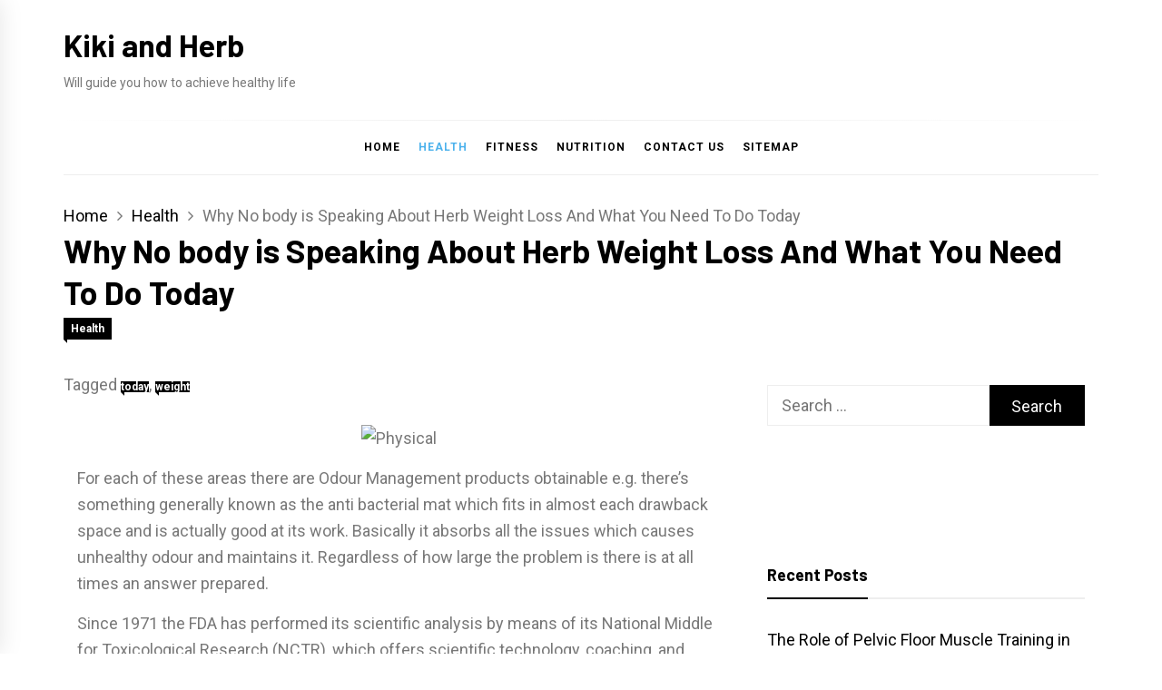

--- FILE ---
content_type: text/html; charset=UTF-8
request_url: http://kikiandherb.com/why-no-body-is-speaking-about-herb-weight-loss-and-what-you-need-to-do-today
body_size: 13662
content:
<!DOCTYPE html>
<html lang="en-US">
<head>
    <meta charset="UTF-8">
    <meta name="viewport" content="width=device-width, initial-scale=1.0, maximum-scale=1.0, user-scalable=no" />
    <link rel="profile" href="https://gmpg.org/xfn/11">
    <title>Why No body is Speaking About Herb Weight Loss And What You Need To Do Today &#8211; Kiki and Herb</title>
<meta name='robots' content='max-image-preview:large' />
<link rel='dns-prefetch' href='//fonts.googleapis.com' />
<link rel="alternate" type="application/rss+xml" title="Kiki and Herb &raquo; Feed" href="http://kikiandherb.com/feed" />
<link rel="alternate" type="application/rss+xml" title="Kiki and Herb &raquo; Comments Feed" href="http://kikiandherb.com/comments/feed" />
<link rel="alternate" type="application/rss+xml" title="Kiki and Herb &raquo; Why No body is Speaking About Herb Weight Loss And What You Need To Do Today Comments Feed" href="http://kikiandherb.com/why-no-body-is-speaking-about-herb-weight-loss-and-what-you-need-to-do-today/feed" />
<link rel="alternate" title="oEmbed (JSON)" type="application/json+oembed" href="http://kikiandherb.com/wp-json/oembed/1.0/embed?url=http%3A%2F%2Fkikiandherb.com%2Fwhy-no-body-is-speaking-about-herb-weight-loss-and-what-you-need-to-do-today" />
<link rel="alternate" title="oEmbed (XML)" type="text/xml+oembed" href="http://kikiandherb.com/wp-json/oembed/1.0/embed?url=http%3A%2F%2Fkikiandherb.com%2Fwhy-no-body-is-speaking-about-herb-weight-loss-and-what-you-need-to-do-today&#038;format=xml" />
<style id='wp-img-auto-sizes-contain-inline-css' type='text/css'>
img:is([sizes=auto i],[sizes^="auto," i]){contain-intrinsic-size:3000px 1500px}
/*# sourceURL=wp-img-auto-sizes-contain-inline-css */
</style>
<style id='wp-emoji-styles-inline-css' type='text/css'>

	img.wp-smiley, img.emoji {
		display: inline !important;
		border: none !important;
		box-shadow: none !important;
		height: 1em !important;
		width: 1em !important;
		margin: 0 0.07em !important;
		vertical-align: -0.1em !important;
		background: none !important;
		padding: 0 !important;
	}
/*# sourceURL=wp-emoji-styles-inline-css */
</style>
<style id='wp-block-library-inline-css' type='text/css'>
:root{--wp-block-synced-color:#7a00df;--wp-block-synced-color--rgb:122,0,223;--wp-bound-block-color:var(--wp-block-synced-color);--wp-editor-canvas-background:#ddd;--wp-admin-theme-color:#007cba;--wp-admin-theme-color--rgb:0,124,186;--wp-admin-theme-color-darker-10:#006ba1;--wp-admin-theme-color-darker-10--rgb:0,107,160.5;--wp-admin-theme-color-darker-20:#005a87;--wp-admin-theme-color-darker-20--rgb:0,90,135;--wp-admin-border-width-focus:2px}@media (min-resolution:192dpi){:root{--wp-admin-border-width-focus:1.5px}}.wp-element-button{cursor:pointer}:root .has-very-light-gray-background-color{background-color:#eee}:root .has-very-dark-gray-background-color{background-color:#313131}:root .has-very-light-gray-color{color:#eee}:root .has-very-dark-gray-color{color:#313131}:root .has-vivid-green-cyan-to-vivid-cyan-blue-gradient-background{background:linear-gradient(135deg,#00d084,#0693e3)}:root .has-purple-crush-gradient-background{background:linear-gradient(135deg,#34e2e4,#4721fb 50%,#ab1dfe)}:root .has-hazy-dawn-gradient-background{background:linear-gradient(135deg,#faaca8,#dad0ec)}:root .has-subdued-olive-gradient-background{background:linear-gradient(135deg,#fafae1,#67a671)}:root .has-atomic-cream-gradient-background{background:linear-gradient(135deg,#fdd79a,#004a59)}:root .has-nightshade-gradient-background{background:linear-gradient(135deg,#330968,#31cdcf)}:root .has-midnight-gradient-background{background:linear-gradient(135deg,#020381,#2874fc)}:root{--wp--preset--font-size--normal:16px;--wp--preset--font-size--huge:42px}.has-regular-font-size{font-size:1em}.has-larger-font-size{font-size:2.625em}.has-normal-font-size{font-size:var(--wp--preset--font-size--normal)}.has-huge-font-size{font-size:var(--wp--preset--font-size--huge)}.has-text-align-center{text-align:center}.has-text-align-left{text-align:left}.has-text-align-right{text-align:right}.has-fit-text{white-space:nowrap!important}#end-resizable-editor-section{display:none}.aligncenter{clear:both}.items-justified-left{justify-content:flex-start}.items-justified-center{justify-content:center}.items-justified-right{justify-content:flex-end}.items-justified-space-between{justify-content:space-between}.screen-reader-text{border:0;clip-path:inset(50%);height:1px;margin:-1px;overflow:hidden;padding:0;position:absolute;width:1px;word-wrap:normal!important}.screen-reader-text:focus{background-color:#ddd;clip-path:none;color:#444;display:block;font-size:1em;height:auto;left:5px;line-height:normal;padding:15px 23px 14px;text-decoration:none;top:5px;width:auto;z-index:100000}html :where(.has-border-color){border-style:solid}html :where([style*=border-top-color]){border-top-style:solid}html :where([style*=border-right-color]){border-right-style:solid}html :where([style*=border-bottom-color]){border-bottom-style:solid}html :where([style*=border-left-color]){border-left-style:solid}html :where([style*=border-width]){border-style:solid}html :where([style*=border-top-width]){border-top-style:solid}html :where([style*=border-right-width]){border-right-style:solid}html :where([style*=border-bottom-width]){border-bottom-style:solid}html :where([style*=border-left-width]){border-left-style:solid}html :where(img[class*=wp-image-]){height:auto;max-width:100%}:where(figure){margin:0 0 1em}html :where(.is-position-sticky){--wp-admin--admin-bar--position-offset:var(--wp-admin--admin-bar--height,0px)}@media screen and (max-width:600px){html :where(.is-position-sticky){--wp-admin--admin-bar--position-offset:0px}}

/*# sourceURL=wp-block-library-inline-css */
</style><style id='global-styles-inline-css' type='text/css'>
:root{--wp--preset--aspect-ratio--square: 1;--wp--preset--aspect-ratio--4-3: 4/3;--wp--preset--aspect-ratio--3-4: 3/4;--wp--preset--aspect-ratio--3-2: 3/2;--wp--preset--aspect-ratio--2-3: 2/3;--wp--preset--aspect-ratio--16-9: 16/9;--wp--preset--aspect-ratio--9-16: 9/16;--wp--preset--color--black: #000000;--wp--preset--color--cyan-bluish-gray: #abb8c3;--wp--preset--color--white: #ffffff;--wp--preset--color--pale-pink: #f78da7;--wp--preset--color--vivid-red: #cf2e2e;--wp--preset--color--luminous-vivid-orange: #ff6900;--wp--preset--color--luminous-vivid-amber: #fcb900;--wp--preset--color--light-green-cyan: #7bdcb5;--wp--preset--color--vivid-green-cyan: #00d084;--wp--preset--color--pale-cyan-blue: #8ed1fc;--wp--preset--color--vivid-cyan-blue: #0693e3;--wp--preset--color--vivid-purple: #9b51e0;--wp--preset--gradient--vivid-cyan-blue-to-vivid-purple: linear-gradient(135deg,rgb(6,147,227) 0%,rgb(155,81,224) 100%);--wp--preset--gradient--light-green-cyan-to-vivid-green-cyan: linear-gradient(135deg,rgb(122,220,180) 0%,rgb(0,208,130) 100%);--wp--preset--gradient--luminous-vivid-amber-to-luminous-vivid-orange: linear-gradient(135deg,rgb(252,185,0) 0%,rgb(255,105,0) 100%);--wp--preset--gradient--luminous-vivid-orange-to-vivid-red: linear-gradient(135deg,rgb(255,105,0) 0%,rgb(207,46,46) 100%);--wp--preset--gradient--very-light-gray-to-cyan-bluish-gray: linear-gradient(135deg,rgb(238,238,238) 0%,rgb(169,184,195) 100%);--wp--preset--gradient--cool-to-warm-spectrum: linear-gradient(135deg,rgb(74,234,220) 0%,rgb(151,120,209) 20%,rgb(207,42,186) 40%,rgb(238,44,130) 60%,rgb(251,105,98) 80%,rgb(254,248,76) 100%);--wp--preset--gradient--blush-light-purple: linear-gradient(135deg,rgb(255,206,236) 0%,rgb(152,150,240) 100%);--wp--preset--gradient--blush-bordeaux: linear-gradient(135deg,rgb(254,205,165) 0%,rgb(254,45,45) 50%,rgb(107,0,62) 100%);--wp--preset--gradient--luminous-dusk: linear-gradient(135deg,rgb(255,203,112) 0%,rgb(199,81,192) 50%,rgb(65,88,208) 100%);--wp--preset--gradient--pale-ocean: linear-gradient(135deg,rgb(255,245,203) 0%,rgb(182,227,212) 50%,rgb(51,167,181) 100%);--wp--preset--gradient--electric-grass: linear-gradient(135deg,rgb(202,248,128) 0%,rgb(113,206,126) 100%);--wp--preset--gradient--midnight: linear-gradient(135deg,rgb(2,3,129) 0%,rgb(40,116,252) 100%);--wp--preset--font-size--small: 13px;--wp--preset--font-size--medium: 20px;--wp--preset--font-size--large: 36px;--wp--preset--font-size--x-large: 42px;--wp--preset--spacing--20: 0.44rem;--wp--preset--spacing--30: 0.67rem;--wp--preset--spacing--40: 1rem;--wp--preset--spacing--50: 1.5rem;--wp--preset--spacing--60: 2.25rem;--wp--preset--spacing--70: 3.38rem;--wp--preset--spacing--80: 5.06rem;--wp--preset--shadow--natural: 6px 6px 9px rgba(0, 0, 0, 0.2);--wp--preset--shadow--deep: 12px 12px 50px rgba(0, 0, 0, 0.4);--wp--preset--shadow--sharp: 6px 6px 0px rgba(0, 0, 0, 0.2);--wp--preset--shadow--outlined: 6px 6px 0px -3px rgb(255, 255, 255), 6px 6px rgb(0, 0, 0);--wp--preset--shadow--crisp: 6px 6px 0px rgb(0, 0, 0);}:where(.is-layout-flex){gap: 0.5em;}:where(.is-layout-grid){gap: 0.5em;}body .is-layout-flex{display: flex;}.is-layout-flex{flex-wrap: wrap;align-items: center;}.is-layout-flex > :is(*, div){margin: 0;}body .is-layout-grid{display: grid;}.is-layout-grid > :is(*, div){margin: 0;}:where(.wp-block-columns.is-layout-flex){gap: 2em;}:where(.wp-block-columns.is-layout-grid){gap: 2em;}:where(.wp-block-post-template.is-layout-flex){gap: 1.25em;}:where(.wp-block-post-template.is-layout-grid){gap: 1.25em;}.has-black-color{color: var(--wp--preset--color--black) !important;}.has-cyan-bluish-gray-color{color: var(--wp--preset--color--cyan-bluish-gray) !important;}.has-white-color{color: var(--wp--preset--color--white) !important;}.has-pale-pink-color{color: var(--wp--preset--color--pale-pink) !important;}.has-vivid-red-color{color: var(--wp--preset--color--vivid-red) !important;}.has-luminous-vivid-orange-color{color: var(--wp--preset--color--luminous-vivid-orange) !important;}.has-luminous-vivid-amber-color{color: var(--wp--preset--color--luminous-vivid-amber) !important;}.has-light-green-cyan-color{color: var(--wp--preset--color--light-green-cyan) !important;}.has-vivid-green-cyan-color{color: var(--wp--preset--color--vivid-green-cyan) !important;}.has-pale-cyan-blue-color{color: var(--wp--preset--color--pale-cyan-blue) !important;}.has-vivid-cyan-blue-color{color: var(--wp--preset--color--vivid-cyan-blue) !important;}.has-vivid-purple-color{color: var(--wp--preset--color--vivid-purple) !important;}.has-black-background-color{background-color: var(--wp--preset--color--black) !important;}.has-cyan-bluish-gray-background-color{background-color: var(--wp--preset--color--cyan-bluish-gray) !important;}.has-white-background-color{background-color: var(--wp--preset--color--white) !important;}.has-pale-pink-background-color{background-color: var(--wp--preset--color--pale-pink) !important;}.has-vivid-red-background-color{background-color: var(--wp--preset--color--vivid-red) !important;}.has-luminous-vivid-orange-background-color{background-color: var(--wp--preset--color--luminous-vivid-orange) !important;}.has-luminous-vivid-amber-background-color{background-color: var(--wp--preset--color--luminous-vivid-amber) !important;}.has-light-green-cyan-background-color{background-color: var(--wp--preset--color--light-green-cyan) !important;}.has-vivid-green-cyan-background-color{background-color: var(--wp--preset--color--vivid-green-cyan) !important;}.has-pale-cyan-blue-background-color{background-color: var(--wp--preset--color--pale-cyan-blue) !important;}.has-vivid-cyan-blue-background-color{background-color: var(--wp--preset--color--vivid-cyan-blue) !important;}.has-vivid-purple-background-color{background-color: var(--wp--preset--color--vivid-purple) !important;}.has-black-border-color{border-color: var(--wp--preset--color--black) !important;}.has-cyan-bluish-gray-border-color{border-color: var(--wp--preset--color--cyan-bluish-gray) !important;}.has-white-border-color{border-color: var(--wp--preset--color--white) !important;}.has-pale-pink-border-color{border-color: var(--wp--preset--color--pale-pink) !important;}.has-vivid-red-border-color{border-color: var(--wp--preset--color--vivid-red) !important;}.has-luminous-vivid-orange-border-color{border-color: var(--wp--preset--color--luminous-vivid-orange) !important;}.has-luminous-vivid-amber-border-color{border-color: var(--wp--preset--color--luminous-vivid-amber) !important;}.has-light-green-cyan-border-color{border-color: var(--wp--preset--color--light-green-cyan) !important;}.has-vivid-green-cyan-border-color{border-color: var(--wp--preset--color--vivid-green-cyan) !important;}.has-pale-cyan-blue-border-color{border-color: var(--wp--preset--color--pale-cyan-blue) !important;}.has-vivid-cyan-blue-border-color{border-color: var(--wp--preset--color--vivid-cyan-blue) !important;}.has-vivid-purple-border-color{border-color: var(--wp--preset--color--vivid-purple) !important;}.has-vivid-cyan-blue-to-vivid-purple-gradient-background{background: var(--wp--preset--gradient--vivid-cyan-blue-to-vivid-purple) !important;}.has-light-green-cyan-to-vivid-green-cyan-gradient-background{background: var(--wp--preset--gradient--light-green-cyan-to-vivid-green-cyan) !important;}.has-luminous-vivid-amber-to-luminous-vivid-orange-gradient-background{background: var(--wp--preset--gradient--luminous-vivid-amber-to-luminous-vivid-orange) !important;}.has-luminous-vivid-orange-to-vivid-red-gradient-background{background: var(--wp--preset--gradient--luminous-vivid-orange-to-vivid-red) !important;}.has-very-light-gray-to-cyan-bluish-gray-gradient-background{background: var(--wp--preset--gradient--very-light-gray-to-cyan-bluish-gray) !important;}.has-cool-to-warm-spectrum-gradient-background{background: var(--wp--preset--gradient--cool-to-warm-spectrum) !important;}.has-blush-light-purple-gradient-background{background: var(--wp--preset--gradient--blush-light-purple) !important;}.has-blush-bordeaux-gradient-background{background: var(--wp--preset--gradient--blush-bordeaux) !important;}.has-luminous-dusk-gradient-background{background: var(--wp--preset--gradient--luminous-dusk) !important;}.has-pale-ocean-gradient-background{background: var(--wp--preset--gradient--pale-ocean) !important;}.has-electric-grass-gradient-background{background: var(--wp--preset--gradient--electric-grass) !important;}.has-midnight-gradient-background{background: var(--wp--preset--gradient--midnight) !important;}.has-small-font-size{font-size: var(--wp--preset--font-size--small) !important;}.has-medium-font-size{font-size: var(--wp--preset--font-size--medium) !important;}.has-large-font-size{font-size: var(--wp--preset--font-size--large) !important;}.has-x-large-font-size{font-size: var(--wp--preset--font-size--x-large) !important;}
/*# sourceURL=global-styles-inline-css */
</style>

<style id='classic-theme-styles-inline-css' type='text/css'>
/*! This file is auto-generated */
.wp-block-button__link{color:#fff;background-color:#32373c;border-radius:9999px;box-shadow:none;text-decoration:none;padding:calc(.667em + 2px) calc(1.333em + 2px);font-size:1.125em}.wp-block-file__button{background:#32373c;color:#fff;text-decoration:none}
/*# sourceURL=/wp-includes/css/classic-themes.min.css */
</style>
<link rel='stylesheet' id='centurylib-font-awesome-css' href='http://kikiandherb.com/wp-content/themes/wowmag/inc/centurylib/assets/lib/font-awesome/css/font-awesome.min.css?ver=4.7.0' type='text/css' media='all' />
<link rel='stylesheet' id='centurylib-frontend-css-css' href='http://kikiandherb.com/wp-content/themes/wowmag/inc/centurylib/assets/css/centurylib-frontend.min.css?ver=1.0.1' type='text/css' media='all' />
<link rel='stylesheet' id='wowmag-woocommerce-style-css' href='http://kikiandherb.com/wp-content/themes/wowmag/assets/css/woocommerce.css?ver=6.9' type='text/css' media='all' />
<link rel='stylesheet' id='wowmag-google-fonts-css' href='https://fonts.googleapis.com/css?family=Roboto:300,300i,400,400i,700,700i|Barlow:300,300i,400,400i,700,700i|Playfair%20Display:400,400i,700,700i' type='text/css' media='all' />
<link rel='stylesheet' id='slick-css' href='http://kikiandherb.com/wp-content/themes/wowmag/assets/lib/slick/css/slick.min.css?ver=6.9' type='text/css' media='all' />
<link rel='stylesheet' id='sidr-nav-css' href='http://kikiandherb.com/wp-content/themes/wowmag/assets/lib/sidr/css/jquery.sidr.dark.css?ver=6.9' type='text/css' media='all' />
<link rel='stylesheet' id='wowmag-main-css' href='http://kikiandherb.com/wp-content/themes/wowmag/assets/css/wowmag.min.css?ver=6.9' type='text/css' media='all' />
<link rel='stylesheet' id='wowmag-style-css' href='http://kikiandherb.com/wp-content/themes/wowmag/style.css?ver=6.9' type='text/css' media='all' />
<script type="text/javascript" src="http://kikiandherb.com/wp-includes/js/jquery/jquery.min.js?ver=3.7.1" id="jquery-core-js"></script>
<script type="text/javascript" src="http://kikiandherb.com/wp-includes/js/jquery/jquery-migrate.min.js?ver=3.4.1" id="jquery-migrate-js"></script>
<link rel="https://api.w.org/" href="http://kikiandherb.com/wp-json/" /><link rel="alternate" title="JSON" type="application/json" href="http://kikiandherb.com/wp-json/wp/v2/posts/20814" /><link rel="EditURI" type="application/rsd+xml" title="RSD" href="http://kikiandherb.com/xmlrpc.php?rsd" />
<meta name="generator" content="WordPress 6.9" />
<link rel="canonical" href="http://kikiandherb.com/why-no-body-is-speaking-about-herb-weight-loss-and-what-you-need-to-do-today" />
<link rel='shortlink' href='http://kikiandherb.com/?p=20814' />
       
		<style id="centurylib_styles" type="text/css">
			nav.breadcrumbs{text-align:left;}nav.breadcrumbs{background:;}nav.breadcrumbs ul{background-image:url();}.trail-item a{color:;}.trail-item a{background:;}.trail-item a:hover{color:;}.trail-item a:hover{background:;}.trail-end span{color:;}.trail-end span{background:;}@media (min-width:1024px){.trail-item a, .trail-end span{margin:0 0 0 0;}}@media (min-width:640px) and (max-width:1024px){.trail-item a, .trail-end span{margin:0 0 0 0;}}@media (max-width:640px){.trail-item a, .trail-end span{margin:0 0 0 0;}}@media (min-width:1024px){.trail-item a, .trail-end span{padding:0 0 0 0;}}@media (min-width:640px) and (max-width:1024px){.trail-item a, .trail-end span{padding:0 0 0 0;}}@media (max-width:640px){.trail-item a, .trail-end span{padding:0 0 0 0;}}.trail-item a, .trail-end span{border-color:;}.trail-item a, .trail-end span{border-style:;}@media (min-width:1024px){.trail-item a, .trail-end span{border-width:0 0 0 0;}}@media (min-width:640px) and (max-width:1024px){.trail-item a, .trail-end span{border-width:0 0 0 0;}}@media (max-width:640px){.trail-item a, .trail-end span{border-width:0 0 0 0;}}@media (min-width:1024px){.trail-item a, .trail-end span{border-radius:0 0 0 0;}}@media (min-width:640px) and (max-width:1024px){.trail-item a, .trail-end span{border-radius:0 0 0 0;}}@media (max-width:640px){.trail-item a, .trail-end span{border-radius:0 0 0 0;}}@media (min-width:1024px){.trail-item a, .trail-end span{box-shadow:0 0 0 0 ;}}@media (min-width:640px) and (max-width:1024px){.trail-item a, .trail-end span{box-shadow:0 0 0 0 ;}}@media (max-width:640px){.trail-item a, .trail-end span{box-shadow:0 0 0 0 ;}}.trail-item::after{color:;}.trail-item::after{background:;}@media (min-width:1024px){.trail-item:after{padding:0 0 0 0;}}@media (min-width:640px) and (max-width:1024px){.trail-item:after{padding:0 0 0 0;}}@media (max-width:640px){.trail-item:after{padding:0 0 0 0;}}@media (min-width:1024px){.trail-item:after{margin:0 10 0 10;}}@media (min-width:640px) and (max-width:1024px){.trail-item:after{margin:0 10 0 10;}}@media (max-width:640px){.trail-item:after{margin:0 10 0 10;}}.trail-item:after{border-color:;}.trail-item:after{border-style:;}@media (min-width:1024px){.trail-item:after{border-width:0 0 0 0;}}@media (min-width:640px) and (max-width:1024px){.trail-item:after{border-width:0 0 0 0;}}@media (max-width:640px){.trail-item:after{border-width:0 0 0 0;}}@media (min-width:1024px){.trail-item:after{border-radius:0 0 0 0;}}@media (min-width:640px) and (max-width:1024px){.trail-item:after{border-radius:0 0 0 0;}}@media (max-width:640px){.trail-item:after{border-radius:0 0 0 0;}}@media (min-width:1024px){.trail-item:after{box-shadow:0 0 0 0 ;}}@media (min-width:640px) and (max-width:1024px){.trail-item:after{box-shadow:0 0 0 0 ;}}@media (max-width:640px){.trail-item:after{box-shadow:0 0 0 0 ;}}@media (min-width:1024px){nav.breadcrumbs{margin:0 0 0 0;}}@media (min-width:640px) and (max-width:1024px){nav.breadcrumbs{margin:0 0 0 0;}}@media (max-width:640px){nav.breadcrumbs{margin:0 0 0 0;}}@media (min-width:1024px){nav.breadcrumbs ul{padding:15 15 15 15;}}@media (min-width:640px) and (max-width:1024px){nav.breadcrumbs ul{padding:15 15 15 15;}}@media (max-width:640px){nav.breadcrumbs ul{padding:15 15 15 15;}}nav.breadcrumbs{border-color:;}nav.breadcrumbs{border-style:;}@media (min-width:1024px){nav.breadcrumbs{border-width:0 0 0 0;}}@media (min-width:640px) and (max-width:1024px){nav.breadcrumbs{border-width:0 0 0 0;}}@media (max-width:640px){nav.breadcrumbs{border-width:0 0 0 0;}}@media (min-width:1024px){nav.breadcrumbs{border-radius:0 0 0 0;}}@media (min-width:640px) and (max-width:1024px){nav.breadcrumbs{border-radius:0 0 0 0;}}@media (max-width:640px){nav.breadcrumbs{border-radius:0 0 0 0;}}@media (min-width:1024px){nav.breadcrumbs{box-shadow:0 0 0 0 ;}}@media (min-width:640px) and (max-width:1024px){nav.breadcrumbs{box-shadow:0 0 0 0 ;}}@media (max-width:640px){nav.breadcrumbs{box-shadow:0 0 0 0 ;}}@media (min-width:1024px){.post-thumbnail img{width:100%;}}@media (min-width:640px) and (max-width:1024px){.post-thumbnail img{width:100%;}}@media (max-width:640px){.post-thumbnail img{width:100%;}}.centurylib-media-wrap{text-align:left;}.centurylib-media-wrap{background-color:;}@media (min-width:1024px){.centurylib-media-wrap img{margin:0 0 0 0;}}@media (min-width:640px) and (max-width:1024px){.centurylib-media-wrap img{margin:0 0 0 0;}}@media (max-width:640px){.centurylib-media-wrap img{margin:0 0 0 0;}}@media (min-width:1024px){.centurylib-media-wrap img{padding:0 0 0 0;}}@media (min-width:640px) and (max-width:1024px){.centurylib-media-wrap img{padding:0 0 0 0;}}@media (max-width:640px){.centurylib-media-wrap img{padding:0 0 0 0;}}.centurylib-media-wrap img{border-color:;}.centurylib-media-wrap img{border-style:;}@media (min-width:1024px){.centurylib-media-wrap img{border-width:0 0 0 0;}}@media (min-width:640px) and (max-width:1024px){.centurylib-media-wrap img{border-width:0 0 0 0;}}@media (max-width:640px){.centurylib-media-wrap img{border-width:0 0 0 0;}}@media (min-width:1024px){.centurylib-media-wrap img{border-radius:0 0 0 0;}}@media (min-width:640px) and (max-width:1024px){.centurylib-media-wrap img{border-radius:0 0 0 0;}}@media (max-width:640px){.centurylib-media-wrap img{border-radius:0 0 0 0;}}@media (min-width:1024px){.centurylib-media-wrap img{box-shadow:0 0 0 0 ;}}@media (min-width:640px) and (max-width:1024px){.centurylib-media-wrap img{box-shadow:0 0 0 0 ;}}@media (max-width:640px){.centurylib-media-wrap img{box-shadow:0 0 0 0 ;}}@media (min-width:1024px){.centurylib-media-wrap{margin:0 0 0 0;}}@media (min-width:640px) and (max-width:1024px){.centurylib-media-wrap{margin:0 0 0 0;}}@media (max-width:640px){.centurylib-media-wrap{margin:0 0 0 0;}}@media (min-width:1024px){.centurylib-media-wrap{padding:15 15 15 15;}}@media (min-width:640px) and (max-width:1024px){.centurylib-media-wrap{padding:15 15 15 15;}}@media (max-width:640px){.centurylib-media-wrap{padding:15 15 15 15;}}.centurylib-media-wrap{border-color:;}.centurylib-media-wrap{border-style:;}@media (min-width:1024px){.centurylib-media-wrap{border-width:0 0 0 0;}}@media (min-width:640px) and (max-width:1024px){.centurylib-media-wrap{border-width:0 0 0 0;}}@media (max-width:640px){.centurylib-media-wrap{border-width:0 0 0 0;}}@media (min-width:1024px){.centurylib-media-wrap{border-radius:0 0 0 0;}}@media (min-width:640px) and (max-width:1024px){.centurylib-media-wrap{border-radius:0 0 0 0;}}@media (max-width:640px){.centurylib-media-wrap{border-radius:0 0 0 0;}}@media (min-width:1024px){.centurylib-media-wrap{box-shadow:0 0 0 0 ;}}@media (min-width:640px) and (max-width:1024px){.centurylib-media-wrap{box-shadow:0 0 0 0 ;}}@media (max-width:640px){.centurylib-media-wrap{box-shadow:0 0 0 0 ;}}.centurylib-main-title{text-align:left;}.centurylib-main-title{color:;}.centurylib-main-title{background:;}@media (min-width:1024px){.centurylib-main-title{margin:0 0 0 0;}}@media (min-width:640px) and (max-width:1024px){.centurylib-main-title{margin:0 0 0 0;}}@media (max-width:640px){.centurylib-main-title{margin:0 0 0 0;}}@media (min-width:1024px){.centurylib-main-title{padding:0 0 0 0;}}@media (min-width:640px) and (max-width:1024px){.centurylib-main-title{padding:0 0 0 0;}}@media (max-width:640px){.centurylib-main-title{padding:0 0 0 0;}}.centurylib-main-title{border-color:;}.centurylib-main-title{border-style:;}@media (min-width:1024px){.centurylib-main-title{border-width:0 0 0 0;}}@media (min-width:640px) and (max-width:1024px){.centurylib-main-title{border-width:0 0 0 0;}}@media (max-width:640px){.centurylib-main-title{border-width:0 0 0 0;}}@media (min-width:1024px){.centurylib-main-title{border-radius:0 0 0 0;}}@media (min-width:640px) and (max-width:1024px){.centurylib-main-title{border-radius:0 0 0 0;}}@media (max-width:640px){.centurylib-main-title{border-radius:0 0 0 0;}}@media (min-width:1024px){.centurylib-main-title{box-shadow:0 0 0 0 ;}}@media (min-width:640px) and (max-width:1024px){.centurylib-main-title{box-shadow:0 0 0 0 ;}}@media (max-width:640px){.centurylib-main-title{box-shadow:0 0 0 0 ;}}.centurylib-category-wrapper{text-align:left;}.centurylib-category-wrapper{background:;}.centurylib-category-wrapper a{color:;}.centurylib-category-wrapper a{background:;}.centurylib-category-wrapper a:hover{color:;}.centurylib-category-wrapper a:hover{background:;}@media (min-width:1024px){.centurylib-category-wrapper a{margin:0 0 0 0;}}@media (min-width:640px) and (max-width:1024px){.centurylib-category-wrapper a{margin:0 0 0 0;}}@media (max-width:640px){.centurylib-category-wrapper a{margin:0 0 0 0;}}@media (min-width:1024px){.centurylib-category-wrapper a{padding:6px 8px 6px 8px;}}@media (min-width:640px) and (max-width:1024px){.centurylib-category-wrapper a{padding:6px 8px 6px 8px;}}@media (max-width:640px){.centurylib-category-wrapper a{padding:6px 8px 6px 8px;}}.centurylib-category-wrapper a{border-color:;}.centurylib-category-wrapper a{border-style:;}@media (min-width:1024px){.centurylib-category-wrapper a{border-width:0 0 0 0;}}@media (min-width:640px) and (max-width:1024px){.centurylib-category-wrapper a{border-width:0 0 0 0;}}@media (max-width:640px){.centurylib-category-wrapper a{border-width:0 0 0 0;}}@media (min-width:1024px){.centurylib-category-wrapper a{border-radius:0 0 0 0;}}@media (min-width:640px) and (max-width:1024px){.centurylib-category-wrapper a{border-radius:0 0 0 0;}}@media (max-width:640px){.centurylib-category-wrapper a{border-radius:0 0 0 0;}}@media (min-width:1024px){.centurylib-category-wrapper a{box-shadow:0 0 0 0 ;}}@media (min-width:640px) and (max-width:1024px){.centurylib-category-wrapper a{box-shadow:0 0 0 0 ;}}@media (max-width:640px){.centurylib-category-wrapper a{box-shadow:0 0 0 0 ;}}@media (min-width:1024px){.centurylib-category-wrapper{margin:0 0 0 0;}}@media (min-width:640px) and (max-width:1024px){.centurylib-category-wrapper{margin:0 0 0 0;}}@media (max-width:640px){.centurylib-category-wrapper{margin:0 0 0 0;}}@media (min-width:1024px){.centurylib-category-wrapper{padding:0 0 0 0;}}@media (min-width:640px) and (max-width:1024px){.centurylib-category-wrapper{padding:0 0 0 0;}}@media (max-width:640px){.centurylib-category-wrapper{padding:0 0 0 0;}}.centurylib-category-wrapper{border-color:;}.centurylib-category-wrapper{border-style:;}@media (min-width:1024px){.centurylib-category-wrapper{border-width:0 0 0 0;}}@media (min-width:640px) and (max-width:1024px){.centurylib-category-wrapper{border-width:0 0 0 0;}}@media (max-width:640px){.centurylib-category-wrapper{border-width:0 0 0 0;}}@media (min-width:1024px){.centurylib-category-wrapper{border-radius:0 0 0 0;}}@media (min-width:640px) and (max-width:1024px){.centurylib-category-wrapper{border-radius:0 0 0 0;}}@media (max-width:640px){.centurylib-category-wrapper{border-radius:0 0 0 0;}}@media (min-width:1024px){.centurylib-category-wrapper{box-shadow:0 0 0 0 ;}}@media (min-width:640px) and (max-width:1024px){.centurylib-category-wrapper{box-shadow:0 0 0 0 ;}}@media (max-width:640px){.centurylib-category-wrapper{box-shadow:0 0 0 0 ;}}.centurylib-tags-wrapper{text-align:left;}.centurylib-tags-wrapper{background:;}.centurylib-tags-wrapper a{color:;}.centurylib-tags-wrapper a{background:;}.centurylib-tags-wrapper a:hover{color:;}.centurylib-tags-wrapper a:hover{background:;}@media (min-width:1024px){.centurylib-tags-wrapper a{margin:0 0 0 0;}}@media (min-width:640px) and (max-width:1024px){.centurylib-tags-wrapper a{margin:0 0 0 0;}}@media (max-width:640px){.centurylib-tags-wrapper a{margin:0 0 0 0;}}@media (min-width:1024px){.centurylib-tags-wrapper a{padding:0 0 0 0;}}@media (min-width:640px) and (max-width:1024px){.centurylib-tags-wrapper a{padding:0 0 0 0;}}@media (max-width:640px){.centurylib-tags-wrapper a{padding:0 0 0 0;}}.centurylib-tags-wrapper a{border-color:;}.centurylib-tags-wrapper a{border-style:;}@media (min-width:1024px){.centurylib-tags-wrapper a{border-width:0 0 0 0;}}@media (min-width:640px) and (max-width:1024px){.centurylib-tags-wrapper a{border-width:0 0 0 0;}}@media (max-width:640px){.centurylib-tags-wrapper a{border-width:0 0 0 0;}}@media (min-width:1024px){.centurylib-tags-wrapper a{border-radius:0 0 0 0;}}@media (min-width:640px) and (max-width:1024px){.centurylib-tags-wrapper a{border-radius:0 0 0 0;}}@media (max-width:640px){.centurylib-tags-wrapper a{border-radius:0 0 0 0;}}@media (min-width:1024px){.centurylib-tags-wrapper a{box-shadow:0 0 0 0 ;}}@media (min-width:640px) and (max-width:1024px){.centurylib-tags-wrapper a{box-shadow:0 0 0 0 ;}}@media (max-width:640px){.centurylib-tags-wrapper a{box-shadow:0 0 0 0 ;}}@media (min-width:1024px){.centurylib-tags-wrapper{margin:0 0 0 0;}}@media (min-width:640px) and (max-width:1024px){.centurylib-tags-wrapper{margin:0 0 0 0;}}@media (max-width:640px){.centurylib-tags-wrapper{margin:0 0 0 0;}}@media (min-width:1024px){.centurylib-tags-wrapper{padding:15 15 15 15;}}@media (min-width:640px) and (max-width:1024px){.centurylib-tags-wrapper{padding:15 15 15 15;}}@media (max-width:640px){.centurylib-tags-wrapper{padding:15 15 15 15;}}.centurylib-tags-wrapper{border-color:;}.centurylib-tags-wrapper{border-style:;}@media (min-width:1024px){.centurylib-tags-wrapper{border-width:0 0 0 0;}}@media (min-width:640px) and (max-width:1024px){.centurylib-tags-wrapper{border-width:0 0 0 0;}}@media (max-width:640px){.centurylib-tags-wrapper{border-width:0 0 0 0;}}@media (min-width:1024px){.centurylib-tags-wrapper{border-radius:0 0 0 0;}}@media (min-width:640px) and (max-width:1024px){.centurylib-tags-wrapper{border-radius:0 0 0 0;}}@media (max-width:640px){.centurylib-tags-wrapper{border-radius:0 0 0 0;}}@media (min-width:1024px){.centurylib-tags-wrapper{box-shadow:0 0 0 0 ;}}@media (min-width:640px) and (max-width:1024px){.centurylib-tags-wrapper{box-shadow:0 0 0 0 ;}}@media (max-width:640px){.centurylib-tags-wrapper{box-shadow:0 0 0 0 ;}}.centurylib-entry-meta{text-align:left;}.centurylib-entry-meta{background:;}.centurylib-entry-meta .byline a{color:;}.centurylib-meta-author{background:;}.centurylib-entry-meta:hover .byline a{color:;}.centurylib-meta-author:hover{background:;}.trail-end span{color:;}.trail-end span{background:;}@media (min-width:1024px){.trail-item a, .trail-end span{margin:0 0 0 0;}}@media (min-width:640px) and (max-width:1024px){.trail-item a, .trail-end span{margin:0 0 0 0;}}@media (max-width:640px){.trail-item a, .trail-end span{margin:0 0 0 0;}}@media (min-width:1024px){.trail-item a, .trail-end span{padding:0 0 0 0;}}@media (min-width:640px) and (max-width:1024px){.trail-item a, .trail-end span{padding:0 0 0 0;}}@media (max-width:640px){.trail-item a, .trail-end span{padding:0 0 0 0;}}.trail-item a, .trail-end span{border-color:;}.trail-item a, .trail-end span{border-style:;}@media (min-width:1024px){.trail-item a, .trail-end span{border-width:0 0 0 0;}}@media (min-width:640px) and (max-width:1024px){.trail-item a, .trail-end span{border-width:0 0 0 0;}}@media (max-width:640px){.trail-item a, .trail-end span{border-width:0 0 0 0;}}@media (min-width:1024px){.trail-item a, .trail-end span{border-radius:0 0 0 0;}}@media (min-width:640px) and (max-width:1024px){.trail-item a, .trail-end span{border-radius:0 0 0 0;}}@media (max-width:640px){.trail-item a, .trail-end span{border-radius:0 0 0 0;}}@media (min-width:1024px){.trail-item a, .trail-end span{box-shadow:0 0 0 0 ;}}@media (min-width:640px) and (max-width:1024px){.trail-item a, .trail-end span{box-shadow:0 0 0 0 ;}}@media (max-width:640px){.trail-item a, .trail-end span{box-shadow:0 0 0 0 ;}}.trail-item::after{color:;}.trail-item::after{background:;}@media (min-width:1024px){.trail-item:after{padding:0 0 0 0;}}@media (min-width:640px) and (max-width:1024px){.trail-item:after{padding:0 0 0 0;}}@media (max-width:640px){.trail-item:after{padding:0 0 0 0;}}@media (min-width:1024px){.trail-item:after{margin:0 10 0 10;}}@media (min-width:640px) and (max-width:1024px){.trail-item:after{margin:0 10 0 10;}}@media (max-width:640px){.trail-item:after{margin:0 10 0 10;}}.trail-item:after{border-color:;}.trail-item:after{border-style:;}@media (min-width:1024px){.trail-item:after{border-width:0 0 0 0;}}@media (min-width:640px) and (max-width:1024px){.trail-item:after{border-width:0 0 0 0;}}@media (max-width:640px){.trail-item:after{border-width:0 0 0 0;}}@media (min-width:1024px){.trail-item:after{border-radius:0 0 0 0;}}@media (min-width:640px) and (max-width:1024px){.trail-item:after{border-radius:0 0 0 0;}}@media (max-width:640px){.trail-item:after{border-radius:0 0 0 0;}}@media (min-width:1024px){.trail-item:after{box-shadow:0 0 0 0 ;}}@media (min-width:640px) and (max-width:1024px){.trail-item:after{box-shadow:0 0 0 0 ;}}@media (max-width:640px){.trail-item:after{box-shadow:0 0 0 0 ;}}@media (min-width:1024px){.centurylib-entry-meta{margin:0 0 0 0;}}@media (min-width:640px) and (max-width:1024px){.centurylib-entry-meta{margin:0 0 0 0;}}@media (max-width:640px){.centurylib-entry-meta{margin:0 0 0 0;}}@media (min-width:1024px){.centurylib-entry-meta ul{padding:15 15 15 15;}}@media (min-width:640px) and (max-width:1024px){.centurylib-entry-meta ul{padding:15 15 15 15;}}@media (max-width:640px){.centurylib-entry-meta ul{padding:15 15 15 15;}}.centurylib-entry-meta{border-color:;}.centurylib-entry-meta{border-style:;}@media (min-width:1024px){.centurylib-entry-meta{border-width:0 0 0 0;}}@media (min-width:640px) and (max-width:1024px){.centurylib-entry-meta{border-width:0 0 0 0;}}@media (max-width:640px){.centurylib-entry-meta{border-width:0 0 0 0;}}@media (min-width:1024px){.centurylib-entry-meta{border-radius:0 0 0 0;}}@media (min-width:640px) and (max-width:1024px){.centurylib-entry-meta{border-radius:0 0 0 0;}}@media (max-width:640px){.centurylib-entry-meta{border-radius:0 0 0 0;}}@media (min-width:1024px){.centurylib-entry-meta{box-shadow:0 0 0 0 ;}}@media (min-width:640px) and (max-width:1024px){.centurylib-entry-meta{box-shadow:0 0 0 0 ;}}@media (max-width:640px){.centurylib-entry-meta{box-shadow:0 0 0 0 ;}}		</style>
		</head>
<body class="wp-singular post-template-default single single-post postid-20814 single-format-standard wp-theme-wowmag right-sidebar">
        <div id="page" class="site">
        <a class="skip-link screen-reader-text" href="#content">Skip to content</a>
        <header id="masthead" class="site-header">
            <div class="custom-header-media">
	</div>
            <div class="site-middlebar womg-align-">
    <div class="wrapper">
        <div class="middlebar-items">
            <div class="site-branding">
                                    <p class="site-title">
                        <a href="http://kikiandherb.com/" rel="home">Kiki and Herb</a>
                    </p>
                                        <p class="site-description">
                        <span>Will guide you how to achieve healthy life</span>
                    </p>
                            </div><!-- .site-branding -->
            
        </div>
    </div>
</div>            <nav id="site-navigation" class="main-navigation">
	<div class="wrapper">
		<div class="navigation-area">
						<div class="nav-right">
				
				
			</div>
			<div class="toggle-menu" aria-controls="primary-menu" aria-expanded="false">
				<a class="offcanvas-toggle" href="#">
					<div class="trigger-icon">
						<span class="menu-label">
							Menu						</span>
					</div>
				</a>
			</div>
			<div class="menu"><ul id="primary-menu" class="menu"><li id="menu-item-21341" class="menu-item menu-item-type-custom menu-item-object-custom menu-item-home menu-item-21341"><a href="http://kikiandherb.com">HOME</a></li>
<li id="menu-item-21344" class="menu-item menu-item-type-taxonomy menu-item-object-category current-post-ancestor current-menu-parent current-post-parent menu-item-21344"><a href="http://kikiandherb.com/category/health">HEALTH</a></li>
<li id="menu-item-21343" class="menu-item menu-item-type-taxonomy menu-item-object-category menu-item-21343"><a href="http://kikiandherb.com/category/fitness">FITNESS</a></li>
<li id="menu-item-21342" class="menu-item menu-item-type-taxonomy menu-item-object-category menu-item-21342"><a href="http://kikiandherb.com/category/nutrition">NUTRITION</a></li>
<li id="menu-item-14" class="menu-item menu-item-type-post_type menu-item-object-page menu-item-14"><a href="http://kikiandherb.com/contact-us">CONTACT US</a></li>
<li id="menu-item-13" class="menu-item menu-item-type-post_type menu-item-object-page menu-item-13"><a href="http://kikiandherb.com/sitemap">SITEMAP</a></li>
</ul></div>		</div>
	</div>
</nav>
<!-- #site-navigation -->        </header><!-- #masthead -->
		<div class="womg-inner-banner">
			<div class="wrapper">
				<div class="womg-banner-details">
					<nav role="navigation" aria-label="Breadcrumbs" class="breadcrumb-trail breadcrumbs" itemprop="breadcrumb"><h2 class="trail-browse">Browse:</h2><ul class="trail-items" itemscope itemtype="http://schema.org/BreadcrumbList"><meta name="numberOfItems" content="3" /><meta name="itemListOrder" content="Ascending" /><li itemprop="itemListElement" itemscope itemtype="http://schema.org/ListItem" class="trail-item trail-begin"><a href="http://kikiandherb.com" rel="home" itemprop="item"><span itemprop="name">Home</span></a><meta itemprop="position" content="1" /></li><li itemprop="itemListElement" itemscope itemtype="http://schema.org/ListItem" class="trail-item"><a href="http://kikiandherb.com/category/health" itemprop="item"><span itemprop="name">Health</span></a><meta itemprop="position" content="2" /></li><li itemprop="itemListElement" itemscope itemtype="http://schema.org/ListItem" class="trail-item trail-end"><span itemprop="name">Why No body is Speaking About Herb Weight Loss And What You Need To Do Today</span><meta itemprop="position" content="3" /></li></ul></nav><h1 class="entry-title entry-title-big centurylib-main-title">Why No body is Speaking About Herb Weight Loss And What You Need To Do Today</h1>	<div class="entry-meta entry-meta-buttons centurylib-category-wrapper">
		<span class="cat-links"><a href="http://kikiandherb.com/category/health" rel="category tag">Health</a></span>	</div>
					</div>
			</div>
		</div>
		<div id="content" class="site-content">
	<div id="primary" class="content-area">
		<main id="main" class="site-main">
			<article id="post-20814" class="centurylib-article-single post-20814 post type-post status-publish format-standard hentry category-health tag-today tag-weight" >	<div class="entry-meta entry-meta-buttons centurylib-tags-wrapper">
		<span class="tags-links">Tagged <a href="http://kikiandherb.com/tag/today" rel="tag">today</a>, <a href="http://kikiandherb.com/tag/weight" rel="tag">weight</a></span>	</div>
	<div class="article-single">
	<div class="entry-content">
		<p><center><img decoding="async" src="https://i.ibb.co/c2H7C5C/health-care-146.jpg" width="506px" alt="Physical"></center></p>
<p>For each of these areas there are Odour Management products obtainable e.g. there&#8217;s something generally known as the anti bacterial mat which fits in almost each drawback space and is actually good at its work. Basically it absorbs all the issues which causes unhealthy odour and maintains it. Regardless of how large the problem is there is at all times an answer prepared.</p>
<p>Since 1971 the FDA has performed its scientific analysis by means of its National Middle for Toxicological Research (NCTR), which offers scientific technology, coaching, and technical experience. The FDA regards the NCTR as an vital analysis component. The NCTR plays a vital function in finishing up the mission of the FDA and DHHS, which is to promote and protect the general public health.</p>
<h2>1. Search public enter on transparency associated points;</h2>
<p>Consciousness of male health and sexual issues has increased dramatically over the last few years. Men now openly search advice for issues like impotence, low libido, pre mature ejaculation, dysfunction, and penis size. Most of those circumstances are related, and often the signs may point to multiple problem.</p>
<h2>/> with regard to the rest of your shut kin?</h2>
<p>Should you&#8217;re mentally careworn, use your physical and emotional bodies to help it calm down. Take deep breaths, think of a soothing time at the seashore or in a spa. Feel yourself there and and convey back that physical and emotional state. Understand that everything you might be doing, you&#8217;re doing within the current second, proper now. Really feel your body, feel the air towards your pores and skin, really feel your respiration.</p>
<h2>Conclusion</h2>
<p>Medico-authorized concerns Not washing your hands between handing raw meat and lettuce utilized in a salad, for instance, can simply cross contaminate the salad. Vegetables comparable to cabbage, broccolis and so forth are good for the liver and so they additionally assist in protecting you against cancer. The FDA does not regulate such things as the advertising of unregulated merchandise, alcohol, household merchandise, health insurance, most pesticides, or water.</p>
	</div><!-- .entry-content -->
</div>
<div class="womg-author-details">
    <div class="author-details-wrapper">
        <div class="womg-row">
            <div class="column column-two">
                <div class="author-image">
                    <img alt="Kiky Ramstein" src="https://secure.gravatar.com/avatar/39cba128a2deaa0b352bcaa533911e0d97254afaa93b7b32eaa03751e9117e9e?s=400&#038;d=mm&#038;r=g">
                </div>
            </div>

            <div class="column column-eight">
                <div class="author-details">
                    <h4 class="author-name">
                        <a href="http://kikiandherb.com">
                            Kiky Ramstein                        </a>
                    </h4>

                    
                                            <div class="author-email">
                            <a href="/cdn-cgi/l/email-protection#44642520292d2a042f2d2f2d252a202c2136266a272b29">
                                <i class="author-ion fa fa-envelope"></i> <span class="__cf_email__" data-cfemail="38595c555156785351535159565c505d4a5a165b5755">[email&#160;protected]</span>                            </a>
                        </div>
                    
                                            <div class="author-url">
                            <a href="http://kikiandherb.com" target="_blank">
                                <i class="author-ion fa fa-link"></i> http://kikiandherb.com                            </a>
                        </div>
                                    </div>
            </div>
        </div>
    </div>
</div><div class="womg-linkpage-wrapper">
	</div>
<div class="womg-linkpage-wrapper" hidden="true">
	
	<nav class="navigation post-navigation" aria-label="Posts">
		<h2 class="screen-reader-text">Post navigation</h2>
		<div class="nav-links"><div class="nav-previous"><a href="http://kikiandherb.com/the-close-guarded-strategies-for-herb-diet-exposed" rel="prev"><h2 class="entry-title entry-title-medium" aria-hidden="true">Previous</h2> <h3 class="entry-title entry-title-small">The Close-guarded Strategies For Herb Diet Exposed</h3></a></div><div class="nav-next"><a href="http://kikiandherb.com/an-unbiased-view-of-fitness" rel="next"><h2 class="entry-title entry-title-medium" aria-hidden="true">Next</h2> <h3 class="entry-title entry-title-small">An Unbiased View of Fitness</h3></a></div></div>
	</nav></div>
<div id="comments" class="comments-area">

		<div id="respond" class="comment-respond">
		<h3 id="reply-title" class="comment-reply-title">Leave a Reply <small><a rel="nofollow" id="cancel-comment-reply-link" href="/why-no-body-is-speaking-about-herb-weight-loss-and-what-you-need-to-do-today#respond" style="display:none;">Cancel reply</a></small></h3><p class="must-log-in">You must be <a href="http://kikiandherb.com/wp-login.php?redirect_to=http%3A%2F%2Fkikiandherb.com%2Fwhy-no-body-is-speaking-about-herb-weight-loss-and-what-you-need-to-do-today">logged in</a> to post a comment.</p>	</div><!-- #respond -->
	
</div><!-- #comments -->
</article>        </main><!-- #main -->
    </div><!-- #primary -->
    	<aside id="secondary-right-sidebar" class="main-right-sidebar wowmag-sidebar-main widget-area">
		<aside id="search-2" class="widget widget_search"><form role="search" method="get" class="search-form" action="http://kikiandherb.com/">
				<label>
					<span class="screen-reader-text">Search for:</span>
					<input type="search" class="search-field" placeholder="Search &hellip;" value="" name="s" />
				</label>
				<input type="submit" class="search-submit" value="Search" />
			</form></aside><aside id="magenet_widget-2" class="widget widget_magenet_widget"><aside class="widget magenet_widget_box"><div class="mads-block"></div></aside></aside>
		<aside id="recent-posts-2" class="widget widget_recent_entries">
		<h4 class="widget-title"><span class="title-wrapper">Recent Posts</span></h4>
		<ul>
											<li>
					<a href="http://kikiandherb.com/the-role-of-pelvic-floor-muscle-training-in-erectile-dysfunction">The Role of Pelvic Floor Muscle Training in Erectile Dysfunction</a>
									</li>
											<li>
					<a href="http://kikiandherb.com/everything-you-need-to-know-about-the-nandrolone-decanoate-powder"><strong>Everything You Need to Know About the Nandrolone Decanoate Powder</strong></a>
									</li>
											<li>
					<a href="http://kikiandherb.com/5-integral-health-benefits-of-weight-loss">5 Integral Health Benefits of Weight Loss</a>
									</li>
											<li>
					<a href="http://kikiandherb.com/guidance-to-manage-customer-reviews-for-a-fast-food-company-in-an-effective-way">Guidance to Manage Customer Reviews for a Fast-Food Company in an Effective Way!</a>
									</li>
											<li>
					<a href="http://kikiandherb.com/5-tips-to-keep-wedding-flowers-fresh-all-day">5 tips to Keep Wedding Flowers Fresh all-day</a>
									</li>
											<li>
					<a href="http://kikiandherb.com/5-easy-facts-about-fitness-explained">5 Easy Facts About Fitness Explained</a>
									</li>
											<li>
					<a href="http://kikiandherb.com/the-best-strategy-for-herb-nutrition">The Best Strategy For Herb Nutrition</a>
									</li>
											<li>
					<a href="http://kikiandherb.com/an-unbiased-view-of-fitness">An Unbiased View of Fitness</a>
									</li>
											<li>
					<a href="http://kikiandherb.com/why-no-body-is-speaking-about-herb-weight-loss-and-what-you-need-to-do-today" aria-current="page">Why No body is Speaking About Herb Weight Loss And What You Need To Do Today</a>
									</li>
											<li>
					<a href="http://kikiandherb.com/the-close-guarded-strategies-for-herb-diet-exposed">The Close-guarded Strategies For Herb Diet Exposed</a>
									</li>
					</ul>

		</aside><aside id="archives-2" class="widget widget_archive"><h4 class="widget-title"><span class="title-wrapper">Archives</span></h4>
			<ul>
					<li><a href='http://kikiandherb.com/2023/02'>February 2023</a></li>
	<li><a href='http://kikiandherb.com/2022/11'>November 2022</a></li>
	<li><a href='http://kikiandherb.com/2022/08'>August 2022</a></li>
	<li><a href='http://kikiandherb.com/2022/02'>February 2022</a></li>
	<li><a href='http://kikiandherb.com/2021/12'>December 2021</a></li>
	<li><a href='http://kikiandherb.com/2021/11'>November 2021</a></li>
	<li><a href='http://kikiandherb.com/2021/10'>October 2021</a></li>
	<li><a href='http://kikiandherb.com/2021/09'>September 2021</a></li>
	<li><a href='http://kikiandherb.com/2021/08'>August 2021</a></li>
	<li><a href='http://kikiandherb.com/2021/07'>July 2021</a></li>
	<li><a href='http://kikiandherb.com/2021/06'>June 2021</a></li>
	<li><a href='http://kikiandherb.com/2021/05'>May 2021</a></li>
	<li><a href='http://kikiandherb.com/2021/04'>April 2021</a></li>
	<li><a href='http://kikiandherb.com/2021/03'>March 2021</a></li>
	<li><a href='http://kikiandherb.com/2021/02'>February 2021</a></li>
	<li><a href='http://kikiandherb.com/2021/01'>January 2021</a></li>
	<li><a href='http://kikiandherb.com/2020/12'>December 2020</a></li>
	<li><a href='http://kikiandherb.com/2020/11'>November 2020</a></li>
	<li><a href='http://kikiandherb.com/2020/10'>October 2020</a></li>
	<li><a href='http://kikiandherb.com/2020/09'>September 2020</a></li>
	<li><a href='http://kikiandherb.com/2020/08'>August 2020</a></li>
	<li><a href='http://kikiandherb.com/2020/07'>July 2020</a></li>
	<li><a href='http://kikiandherb.com/2020/06'>June 2020</a></li>
	<li><a href='http://kikiandherb.com/2020/05'>May 2020</a></li>
			</ul>

			</aside><aside id="tag_cloud-2" class="widget widget_tag_cloud"><h4 class="widget-title"><span class="title-wrapper">Tags</span></h4><div class="tagcloud"><a href="http://kikiandherb.com/tag/beginning" class="tag-cloud-link tag-link-12 tag-link-position-1" style="font-size: 13.968992248062pt;" aria-label="beginning (6 items)">beginning</a>
<a href="http://kikiandherb.com/tag/best-personal-care-items" class="tag-cloud-link tag-link-61 tag-link-position-2" style="font-size: 8pt;" aria-label="best personal care items (1 item)">best personal care items</a>
<a href="http://kikiandherb.com/tag/cardio" class="tag-cloud-link tag-link-39 tag-link-position-3" style="font-size: 15.054263565891pt;" aria-label="cardio (8 items)">cardio</a>
<a href="http://kikiandherb.com/tag/custom-shirts" class="tag-cloud-link tag-link-58 tag-link-position-4" style="font-size: 8pt;" aria-label="custom shirts (1 item)">custom shirts</a>
<a href="http://kikiandherb.com/tag/details" class="tag-cloud-link tag-link-34 tag-link-position-5" style="font-size: 16.46511627907pt;" aria-label="details (11 items)">details</a>
<a href="http://kikiandherb.com/tag/discussing" class="tag-cloud-link tag-link-50 tag-link-position-6" style="font-size: 11.255813953488pt;" aria-label="discussing (3 items)">discussing</a>
<a href="http://kikiandherb.com/tag/eating" class="tag-cloud-link tag-link-23 tag-link-position-7" style="font-size: 18.852713178295pt;" aria-label="eating (19 items)">eating</a>
<a href="http://kikiandherb.com/tag/effective" class="tag-cloud-link tag-link-13 tag-link-position-8" style="font-size: 12.341085271318pt;" aria-label="effective (4 items)">effective</a>
<a href="http://kikiandherb.com/tag/excercise" class="tag-cloud-link tag-link-41 tag-link-position-9" style="font-size: 16.790697674419pt;" aria-label="excercise (12 items)">excercise</a>
<a href="http://kikiandherb.com/tag/exercise" class="tag-cloud-link tag-link-32 tag-link-position-10" style="font-size: 19.937984496124pt;" aria-label="exercise (24 items)">exercise</a>
<a href="http://kikiandherb.com/tag/explained" class="tag-cloud-link tag-link-18 tag-link-position-11" style="font-size: 15.054263565891pt;" aria-label="explained (8 items)">explained</a>
<a href="http://kikiandherb.com/tag/facts" class="tag-cloud-link tag-link-26 tag-link-position-12" style="font-size: 16.46511627907pt;" aria-label="facts (11 items)">facts</a>
<a href="http://kikiandherb.com/tag/factual" class="tag-cloud-link tag-link-42 tag-link-position-13" style="font-size: 15.054263565891pt;" aria-label="factual (8 items)">factual</a>
<a href="http://kikiandherb.com/tag/fitgirl" class="tag-cloud-link tag-link-44 tag-link-position-14" style="font-size: 15.054263565891pt;" aria-label="fitgirl (8 items)">fitgirl</a>
<a href="http://kikiandherb.com/tag/fitness" class="tag-cloud-link tag-link-19 tag-link-position-15" style="font-size: 22pt;" aria-label="fitness (38 items)">fitness</a>
<a href="http://kikiandherb.com/tag/guide" class="tag-cloud-link tag-link-20 tag-link-position-16" style="font-size: 16.790697674419pt;" aria-label="guide (12 items)">guide</a>
<a href="http://kikiandherb.com/tag/healthline" class="tag-cloud-link tag-link-25 tag-link-position-17" style="font-size: 16.46511627907pt;" aria-label="healthline (11 items)">healthline</a>
<a href="http://kikiandherb.com/tag/left-coast-raw" class="tag-cloud-link tag-link-59 tag-link-position-18" style="font-size: 8pt;" aria-label="Left Coast Raw (1 item)">Left Coast Raw</a>
<a href="http://kikiandherb.com/tag/methods" class="tag-cloud-link tag-link-14 tag-link-position-19" style="font-size: 13.209302325581pt;" aria-label="methods (5 items)">methods</a>
<a href="http://kikiandherb.com/tag/mysterious" class="tag-cloud-link tag-link-36 tag-link-position-20" style="font-size: 9.953488372093pt;" aria-label="mysterious (2 items)">mysterious</a>
<a href="http://kikiandherb.com/tag/nature" class="tag-cloud-link tag-link-27 tag-link-position-21" style="font-size: 16.46511627907pt;" aria-label="nature (11 items)">nature</a>
<a href="http://kikiandherb.com/tag/nutrition" class="tag-cloud-link tag-link-29 tag-link-position-22" style="font-size: 18.852713178295pt;" aria-label="nutrition (19 items)">nutrition</a>
<a href="http://kikiandherb.com/tag/people" class="tag-cloud-link tag-link-21 tag-link-position-23" style="font-size: 16.031007751938pt;" aria-label="people (10 items)">people</a>
<a href="http://kikiandherb.com/tag/personal" class="tag-cloud-link tag-link-16 tag-link-position-24" style="font-size: 17.767441860465pt;" aria-label="personal (15 items)">personal</a>
<a href="http://kikiandherb.com/tag/plain" class="tag-cloud-link tag-link-51 tag-link-position-25" style="font-size: 11.255813953488pt;" aria-label="plain (3 items)">plain</a>
<a href="http://kikiandherb.com/tag/plate" class="tag-cloud-link tag-link-24 tag-link-position-26" style="font-size: 18.852713178295pt;" aria-label="plate (19 items)">plate</a>
<a href="http://kikiandherb.com/tag/possibly" class="tag-cloud-link tag-link-45 tag-link-position-27" style="font-size: 12.341085271318pt;" aria-label="possibly (4 items)">possibly</a>
<a href="http://kikiandherb.com/tag/reality" class="tag-cloud-link tag-link-30 tag-link-position-28" style="font-size: 13.209302325581pt;" aria-label="reality (5 items)">reality</a>
<a href="http://kikiandherb.com/tag/secret" class="tag-cloud-link tag-link-37 tag-link-position-29" style="font-size: 19.503875968992pt;" aria-label="secret (22 items)">secret</a>
<a href="http://kikiandherb.com/tag/secrets" class="tag-cloud-link tag-link-40 tag-link-position-30" style="font-size: 13.968992248062pt;" aria-label="secrets (6 items)">secrets</a>
<a href="http://kikiandherb.com/tag/simple" class="tag-cloud-link tag-link-35 tag-link-position-31" style="font-size: 18.093023255814pt;" aria-label="simple (16 items)">simple</a>
<a href="http://kikiandherb.com/tag/skinny" class="tag-cloud-link tag-link-28 tag-link-position-32" style="font-size: 15.054263565891pt;" aria-label="skinny (8 items)">skinny</a>
<a href="http://kikiandherb.com/tag/statements" class="tag-cloud-link tag-link-43 tag-link-position-33" style="font-size: 15.054263565891pt;" aria-label="statements (8 items)">statements</a>
<a href="http://kikiandherb.com/tag/steps" class="tag-cloud-link tag-link-49 tag-link-position-34" style="font-size: 12.341085271318pt;" aria-label="steps (4 items)">steps</a>
<a href="http://kikiandherb.com/tag/successful" class="tag-cloud-link tag-link-47 tag-link-position-35" style="font-size: 9.953488372093pt;" aria-label="successful (2 items)">successful</a>
<a href="http://kikiandherb.com/tag/suplement" class="tag-cloud-link tag-link-31 tag-link-position-36" style="font-size: 17.767441860465pt;" aria-label="suplement (15 items)">suplement</a>
<a href="http://kikiandherb.com/tag/technique" class="tag-cloud-link tag-link-48 tag-link-position-37" style="font-size: 12.341085271318pt;" aria-label="technique (4 items)">technique</a>
<a href="http://kikiandherb.com/tag/tips-for-your-health" class="tag-cloud-link tag-link-60 tag-link-position-38" style="font-size: 8pt;" aria-label="tips for your health (1 item)">tips for your health</a>
<a href="http://kikiandherb.com/tag/today" class="tag-cloud-link tag-link-15 tag-link-position-39" style="font-size: 20.480620155039pt;" aria-label="today (27 items)">today</a>
<a href="http://kikiandherb.com/tag/trainer" class="tag-cloud-link tag-link-17 tag-link-position-40" style="font-size: 17.767441860465pt;" aria-label="trainer (15 items)">trainer</a>
<a href="http://kikiandherb.com/tag/truth" class="tag-cloud-link tag-link-38 tag-link-position-41" style="font-size: 19.937984496124pt;" aria-label="truth (24 items)">truth</a>
<a href="http://kikiandherb.com/tag/unexposed" class="tag-cloud-link tag-link-46 tag-link-position-42" style="font-size: 14.511627906977pt;" aria-label="unexposed (7 items)">unexposed</a>
<a href="http://kikiandherb.com/tag/weight" class="tag-cloud-link tag-link-22 tag-link-position-43" style="font-size: 19.286821705426pt;" aria-label="weight (21 items)">weight</a>
<a href="http://kikiandherb.com/tag/weight-loss" class="tag-cloud-link tag-link-7 tag-link-position-44" style="font-size: 9.953488372093pt;" aria-label="weight loss (2 items)">weight loss</a>
<a href="http://kikiandherb.com/tag/workout" class="tag-cloud-link tag-link-33 tag-link-position-45" style="font-size: 16.790697674419pt;" aria-label="workout (12 items)">workout</a></div>
</aside>	</aside><!-- #secondary -->
	</div><!-- #content -->
		<div class="womg-bottom-content-section">
			<div class="wrapper">
				<div class="bottom-content-details">
					<div class="related-contents womg-blocks">
	<div class="related-wrapper">
		<div class="womg-row">
			<div class="column">
				<header class="block-title-wrapper">
					<h2 class="block-title">Related Posts</h2>
				</header>
			</div>
		</div>
		<div class="womg-row recommended-post-wraper">
							<div class="column column-three-1 column-five-sm">
					<article class="post-21397 post type-post status-publish format-standard hentry category-fitness">
						<div class="post-thumb">
							<a href="http://kikiandherb.com/the-role-of-pelvic-floor-muscle-training-in-erectile-dysfunction" class="data-bg data-bg-big" style="background-image: url();">
								<span class="format-icon">
									<i class="fa fa-quote-right"></i>
								</span>
							</a>
						</div>
						<div class="entry-meta entry-meta-buttons">
							<span class="cat-links"><a href="http://kikiandherb.com/category/fitness" rel="category tag">Fitness</a></span>						</div>
						<div class="entry-content">
							<h3 class="entry-title entry-title-medium">
								<a href="http://kikiandherb.com/the-role-of-pelvic-floor-muscle-training-in-erectile-dysfunction">The Role of Pelvic Floor Muscle Training in Erectile Dysfunction</a>
							</h3>
						</div>
					</article>
				</div>
							<div class="column column-three-1 column-five-sm">
					<article class="post-21393 post type-post status-publish format-standard hentry category-health tag-nandrolone-decanoate-powder">
						<div class="post-thumb">
							<a href="http://kikiandherb.com/everything-you-need-to-know-about-the-nandrolone-decanoate-powder" class="data-bg data-bg-big" style="background-image: url();">
								<span class="format-icon">
									<i class="fa fa-quote-right"></i>
								</span>
							</a>
						</div>
						<div class="entry-meta entry-meta-buttons">
							<span class="cat-links"><a href="http://kikiandherb.com/category/health" rel="category tag">Health</a></span>						</div>
						<div class="entry-content">
							<h3 class="entry-title entry-title-medium">
								<a href="http://kikiandherb.com/everything-you-need-to-know-about-the-nandrolone-decanoate-powder"><strong>Everything You Need to Know About the Nandrolone Decanoate Powder</strong></a>
							</h3>
						</div>
					</article>
				</div>
							<div class="column column-three-1 column-five-sm">
					<article class="post-21389 post type-post status-publish format-standard hentry category-health tag-buy-orlistat">
						<div class="post-thumb">
							<a href="http://kikiandherb.com/5-integral-health-benefits-of-weight-loss" class="data-bg data-bg-big" style="background-image: url();">
								<span class="format-icon">
									<i class="fa fa-quote-right"></i>
								</span>
							</a>
						</div>
						<div class="entry-meta entry-meta-buttons">
							<span class="cat-links"><a href="http://kikiandherb.com/category/health" rel="category tag">Health</a></span>						</div>
						<div class="entry-content">
							<h3 class="entry-title entry-title-medium">
								<a href="http://kikiandherb.com/5-integral-health-benefits-of-weight-loss">5 Integral Health Benefits of Weight Loss</a>
							</h3>
						</div>
					</article>
				</div>
					</div>
	</div>
</div>
				</div>
			</div>
		</div>
		<!-- wmm w --><footer id="colophon" class="site-footer">
    <div class="footer-top footer-column-3">
	<div class="wrapper">
		<div class="footer-grid womg-row">
							<div class="column column-1">
									</div>
								<div class="column column-2">
									</div>
								<div class="column column-3">
									</div>
						</div>
	</div>
</div><div class="footer-bottom">
	<div class="wrapper">
		<div class="site-copyright">
			<div class="site-info">
				Copyright 2020 All rights reserved.				<span class="sep"> | </span>
				Theme: <strong>WOWMAG</strong> by <a href="https://themecentury.com/">themecentury</a>.			</div><!-- .site-info -->
		</div>
			</div>
</div></footer><!-- #colophon -->
</div><!-- #page -->
<div id="offcanvas-menu">
    <div class="close-offcanvas-menu offcanvas-item">
        <a class="offcanvas-close" href="#">
            <span>
               Close            </span>
            <span class="ion-ios-close-empty meta-icon meta-icon-large"></span>
        </a>
    </div>
            <div id="primary-nav-offcanvas" class="offcanvas-navigation offcanvas-item">
            <div class="offcanvas-title">
                Menu            </div>
            <div class="menu"><ul id="primary-menu" class="menu"><li class="menu-item menu-item-type-custom menu-item-object-custom menu-item-home menu-item-21341"><a href="http://kikiandherb.com">HOME</a></li>
<li class="menu-item menu-item-type-taxonomy menu-item-object-category current-post-ancestor current-menu-parent current-post-parent menu-item-21344"><a href="http://kikiandherb.com/category/health">HEALTH</a></li>
<li class="menu-item menu-item-type-taxonomy menu-item-object-category menu-item-21343"><a href="http://kikiandherb.com/category/fitness">FITNESS</a></li>
<li class="menu-item menu-item-type-taxonomy menu-item-object-category menu-item-21342"><a href="http://kikiandherb.com/category/nutrition">NUTRITION</a></li>
<li class="menu-item menu-item-type-post_type menu-item-object-page menu-item-14"><a href="http://kikiandherb.com/contact-us">CONTACT US</a></li>
<li class="menu-item menu-item-type-post_type menu-item-object-page menu-item-13"><a href="http://kikiandherb.com/sitemap">SITEMAP</a></li>
</ul></div>        </div>
        </div>
<div class="scroll-up">
    <i class="fa  fa-chevron-up"></i>
</div>
<script data-cfasync="false" src="/cdn-cgi/scripts/5c5dd728/cloudflare-static/email-decode.min.js"></script><script type="speculationrules">
{"prefetch":[{"source":"document","where":{"and":[{"href_matches":"/*"},{"not":{"href_matches":["/wp-*.php","/wp-admin/*","/wp-content/uploads/*","/wp-content/*","/wp-content/plugins/*","/wp-content/themes/wowmag/*","/*\\?(.+)"]}},{"not":{"selector_matches":"a[rel~=\"nofollow\"]"}},{"not":{"selector_matches":".no-prefetch, .no-prefetch a"}}]},"eagerness":"conservative"}]}
</script>
<script type="text/javascript" src="http://kikiandherb.com/wp-content/themes/wowmag/inc/centurylib/assets/js/centurylib-frontend.min.js?ver=1.0.1" id="centurylib-frontend-js-js"></script>
<script type="text/javascript" src="http://kikiandherb.com/wp-includes/js/comment-reply.min.js?ver=6.9" id="comment-reply-js" async="async" data-wp-strategy="async" fetchpriority="low"></script>
<script type="text/javascript" src="http://kikiandherb.com/wp-content/themes/wowmag/assets/lib/default/js/skip-link-focus-fix.js?ver=20151215" id="wowmag-skip-link-focus-fix-js"></script>
<script type="text/javascript" src="http://kikiandherb.com/wp-content/themes/wowmag/assets/lib/slick/js/slick.min.js?ver=6.9" id="jquery-slick-js"></script>
<script type="text/javascript" src="http://kikiandherb.com/wp-content/themes/wowmag/assets/lib/sidr/js/jquery.sidr.min.js?ver=6.9" id="jquery-sidr-js"></script>
<script type="text/javascript" src="http://kikiandherb.com/wp-content/themes/wowmag/assets/lib/theiaStickySidebar/theia-sticky-sidebar.min.js?ver=6.9" id="theiaStickySidebar-js"></script>
<script type="text/javascript" src="http://kikiandherb.com/wp-content/themes/wowmag/assets/js/script.js?ver=6.9" id="wowmag-custom-script-js"></script>
<script id="wp-emoji-settings" type="application/json">
{"baseUrl":"https://s.w.org/images/core/emoji/17.0.2/72x72/","ext":".png","svgUrl":"https://s.w.org/images/core/emoji/17.0.2/svg/","svgExt":".svg","source":{"concatemoji":"http://kikiandherb.com/wp-includes/js/wp-emoji-release.min.js?ver=6.9"}}
</script>
<script type="module">
/* <![CDATA[ */
/*! This file is auto-generated */
const a=JSON.parse(document.getElementById("wp-emoji-settings").textContent),o=(window._wpemojiSettings=a,"wpEmojiSettingsSupports"),s=["flag","emoji"];function i(e){try{var t={supportTests:e,timestamp:(new Date).valueOf()};sessionStorage.setItem(o,JSON.stringify(t))}catch(e){}}function c(e,t,n){e.clearRect(0,0,e.canvas.width,e.canvas.height),e.fillText(t,0,0);t=new Uint32Array(e.getImageData(0,0,e.canvas.width,e.canvas.height).data);e.clearRect(0,0,e.canvas.width,e.canvas.height),e.fillText(n,0,0);const a=new Uint32Array(e.getImageData(0,0,e.canvas.width,e.canvas.height).data);return t.every((e,t)=>e===a[t])}function p(e,t){e.clearRect(0,0,e.canvas.width,e.canvas.height),e.fillText(t,0,0);var n=e.getImageData(16,16,1,1);for(let e=0;e<n.data.length;e++)if(0!==n.data[e])return!1;return!0}function u(e,t,n,a){switch(t){case"flag":return n(e,"\ud83c\udff3\ufe0f\u200d\u26a7\ufe0f","\ud83c\udff3\ufe0f\u200b\u26a7\ufe0f")?!1:!n(e,"\ud83c\udde8\ud83c\uddf6","\ud83c\udde8\u200b\ud83c\uddf6")&&!n(e,"\ud83c\udff4\udb40\udc67\udb40\udc62\udb40\udc65\udb40\udc6e\udb40\udc67\udb40\udc7f","\ud83c\udff4\u200b\udb40\udc67\u200b\udb40\udc62\u200b\udb40\udc65\u200b\udb40\udc6e\u200b\udb40\udc67\u200b\udb40\udc7f");case"emoji":return!a(e,"\ud83e\u1fac8")}return!1}function f(e,t,n,a){let r;const o=(r="undefined"!=typeof WorkerGlobalScope&&self instanceof WorkerGlobalScope?new OffscreenCanvas(300,150):document.createElement("canvas")).getContext("2d",{willReadFrequently:!0}),s=(o.textBaseline="top",o.font="600 32px Arial",{});return e.forEach(e=>{s[e]=t(o,e,n,a)}),s}function r(e){var t=document.createElement("script");t.src=e,t.defer=!0,document.head.appendChild(t)}a.supports={everything:!0,everythingExceptFlag:!0},new Promise(t=>{let n=function(){try{var e=JSON.parse(sessionStorage.getItem(o));if("object"==typeof e&&"number"==typeof e.timestamp&&(new Date).valueOf()<e.timestamp+604800&&"object"==typeof e.supportTests)return e.supportTests}catch(e){}return null}();if(!n){if("undefined"!=typeof Worker&&"undefined"!=typeof OffscreenCanvas&&"undefined"!=typeof URL&&URL.createObjectURL&&"undefined"!=typeof Blob)try{var e="postMessage("+f.toString()+"("+[JSON.stringify(s),u.toString(),c.toString(),p.toString()].join(",")+"));",a=new Blob([e],{type:"text/javascript"});const r=new Worker(URL.createObjectURL(a),{name:"wpTestEmojiSupports"});return void(r.onmessage=e=>{i(n=e.data),r.terminate(),t(n)})}catch(e){}i(n=f(s,u,c,p))}t(n)}).then(e=>{for(const n in e)a.supports[n]=e[n],a.supports.everything=a.supports.everything&&a.supports[n],"flag"!==n&&(a.supports.everythingExceptFlag=a.supports.everythingExceptFlag&&a.supports[n]);var t;a.supports.everythingExceptFlag=a.supports.everythingExceptFlag&&!a.supports.flag,a.supports.everything||((t=a.source||{}).concatemoji?r(t.concatemoji):t.wpemoji&&t.twemoji&&(r(t.twemoji),r(t.wpemoji)))});
//# sourceURL=http://kikiandherb.com/wp-includes/js/wp-emoji-loader.min.js
/* ]]> */
</script>

<script defer src="https://static.cloudflareinsights.com/beacon.min.js/vcd15cbe7772f49c399c6a5babf22c1241717689176015" integrity="sha512-ZpsOmlRQV6y907TI0dKBHq9Md29nnaEIPlkf84rnaERnq6zvWvPUqr2ft8M1aS28oN72PdrCzSjY4U6VaAw1EQ==" data-cf-beacon='{"version":"2024.11.0","token":"d4e1a41dc4e94e6b902977334f0744a3","r":1,"server_timing":{"name":{"cfCacheStatus":true,"cfEdge":true,"cfExtPri":true,"cfL4":true,"cfOrigin":true,"cfSpeedBrain":true},"location_startswith":null}}' crossorigin="anonymous"></script>
</body>
</html>


--- FILE ---
content_type: text/css
request_url: http://kikiandherb.com/wp-content/themes/wowmag/assets/css/woocommerce.css?ver=6.9
body_size: 9706
content:
.womg-minicart {
  display: inline-block;
  vertical-align: middle; }

.womg-minicart .minicart-title-handle {
  font-size: 16px;
  position: relative;
  padding-left: 15px; }

.womg-minicart .minicart-title-handle i,
.womg-minicart .minicart-title-handle .cart-totle-item {
  display: inline-block;
  vertical-align: middle;
  font-size: 20px; }

.womg-minicart .minicart-content .woocommerce.widget_shopping_cart .cart_list li a:before {
  content: none;
  display: none; }

.womg-minicart .minicart-content {
  background-color: #f6f8f9;
  display: none;
  -webkit-box-shadow: 0 -1px 27px 4px rgba(0, 0, 0, 0.07);
  box-shadow: 0 -1px 27px 4px rgba(0, 0, 0, 0.07);
  position: absolute;
  padding: 15px;
  right: 0;
  top: 80%;
  text-align: left;
  width: 350px;
  z-index: 999;
  -webkit-clip-path: polygon(0 0, calc(100% - 10px) 0, 100% 10px, 100% 100%, calc(100% - 10px) 100%, 0 100%);
  clip-path: polygon(0 0, -moz-calc(100% - 10px) 0, 100% 10px, 100% 100%, -moz-calc(100% - 10px) 100%, 0 100%);
  clip-path: polygon(0 0, calc(100% - 10px) 0, 100% 10px, 100% 100%, calc(100% - 10px) 100%, 0 100%); }

.womg-minicart .minicart-title-handle a.cart-contents {
  display: none; }

.total-details {
  border: 1px solid #ebe9eb;
  margin: 20px auto;
  padding: 5px 20px;
  display: inline-block; }

.total-details .cart-totle-item {
  opacity: 1 !important; }

.womg-minicart .minicart-content .site-header-cart,
.womg-minicart .minicart-content .widget {
  margin: 0 auto;
  padding: 0; }

.womg-minicart .minicart-content ul {
  list-style: none; }

.womg-minicart .minicart-content .woocommerce.widget_shopping_cart .total {
  margin-top: 20px; }

.womg-minicart .minicart-content .woocommerce-mini-cart__buttons.buttons {
  max-width: 720px; }

.womg-minicart .minicart-content .widget_shopping_cart_content a.button.wc-forward,
.womg-minicart .minicart-content .widget_shopping_cart_content a.button.checkout {
  border-radius: 25px;
  padding-left: 25px;
  padding-right: 25px;
  width: inherit !important; }

.womg-minicart .minicart-content .widget_shopping_cart_content .wcppec-cart-widget-button {
  margin: 5px auto; }

.cart-empty,
.womg-minicart .minicart-content .widget_shopping_cart_content .woocommerce-mini-cart__empty-message {
  font-size: 18px !important;
  text-transform: uppercase;
  letter-spacing: 2px; }

.womg-minicart .minicart-title-handle .item-count {
  background: #31363a;
  color: #fff;
  width: 20px;
  height: 20px;
  line-height: 20px;
  border-radius: 100%;
  font-size: 12px;
  margin-top: -15px;
  display: block;
  text-align: center; }

@media screen and (max-width: 991px) {
  .womg-minicart .minicart-content .site-header-cart {
    border-left: 0; }
  .woocommerce .womg-minicart .minicart-content ul.product_list_widget:before,
  .woocommerce .womg-minicart .minicart-content ul.product_list_widget:after {
    content: "";
    clear: both;
    display: table; }
  .womg-minicart .minicart-content .woocommerce.widget_shopping_cart .cart_list li {
    display: block;
    float: left;
    width: 50%; } }

@media screen and (max-width: 767px) {
  .womg-minicart .minicart-content .woocommerce.widget_shopping_cart .cart_list li {
    width: 100%;
    margin-bottom: 20px; } }

.woocommerce #content input.button.alt:hover,
.woocommerce #respond input#submit.alt:hover,
.woocommerce a.button.alt:hover,
.woocommerce button.button.alt:hover,
.woocommerce input.button.alt:hover,
.woocommerce-page #content input.button.alt:hover,
.woocommerce-page #respond input#submit.alt:hover,
.woocommerce-page a.button.alt:hover,
.woocommerce-page button.button.alt:hover,
.woocommerce-page input.button.alt:hover {
  background: #000;
  color: #fff;
  text-shadow: transparent;
  -webkit-box-shadow: none;
  box-shadow: none;
  border: 0; }

.woocommerce #content input.button,
.woocommerce #respond input#submit,
.woocommerce a.button,
.woocommerce button.button,
.woocommerce input.button,
.woocommerce-page #content input.button,
.woocommerce-page #respond input#submit,
.woocommerce-page a.button,
.woocommerce-page button.button,
.woocommerce-page input.button {
  background: #000;
  color: #fff;
  text-shadow: transparent;
  -webkit-box-shadow: none;
  box-shadow: none;
  border: 0; }

.woocommerce #content input.button:hover,
.woocommerce #respond input#submit:hover,
.woocommerce a.button:hover,
.woocommerce button.button:hover,
.woocommerce input.button:hover,
.woocommerce-page #content input.button:hover,
.woocommerce-page #respond input#submit:hover,
.woocommerce-page a.button:hover,
.woocommerce-page button.button:hover,
.woocommerce-page input.button:hover {
  background: #333;
  color: #fff;
  text-shadow: transparent;
  -webkit-box-shadow: none;
  box-shadow: none;
  border: 0; }

.woocommerce #respond input#submit.alt,
.woocommerce a.button.alt,
.woocommerce button.button.alt,
.woocommerce input.button.alt {
  background: #000;
  color: #fff;
  text-shadow: none;
  -webkit-box-shadow: none;
  box-shadow: none;
  border: 0; }

.woocommerce #respond input#submit.alt:hover,
.woocommerce a.button.alt:hover,
.woocommerce button.button.alt:hover,
.woocommerce input.button.alt:hover {
  background: #333;
  color: #fff;
  text-shadow: transparent;
  -webkit-box-shadow: none;
  box-shadow: none;
  border: 0; }

.woocommerce ul.cart_list li img,
.woocommerce ul.product_list_widget li img {
  float: left;
  margin-left: 0px;
  width: 80px;
  height: auto;
  -webkit-box-shadow: none;
  box-shadow: none;
  margin-right: 20px; }

.woocommerce .widget_shopping_cart_content a.button.wc-forward,
.woocommerce .widget_shopping_cart_content a.button.checkout {
  border-radius: 0;
  width: 48%;
  float: left;
  color: #fff;
  padding: 12px 15px;
  text-align: center;
  position: relative;
  font-weight: 600; }

.woocommerce div.product .woocommerce-tabs ul.tabs {
  text-align: center; }

.woocommerce div.product .woocommerce-tabs ul.tabs li {
  border: 0;
  background: none;
  padding: 0; }

.woocommerce div.product .woocommerce-tabs ul.tabs li a {
  padding: 15px 20px;
  display: block; }

.woocommerce div.product .woocommerce-tabs ul.tabs:before,
.woocommerce div.product .woocommerce-tabs ul.tabs:after,
.woocommerce div.product .woocommerce-tabs ul.tabs li:before,
.woocommerce div.product .woocommerce-tabs ul.tabs li:after {
  display: none; }

.wc-tabs > li > a:hover,
.wc-tabs > li > a:focus {
  text-decoration: none;
  outline: none; }

.wc-tabs > li > a:hover {
  color: #606060;
  background: none; }

.wc-tabs > li.active > a,
.wc-tabs > li.active > a:hover,
.wc-tabs > li.active > a:focus,
.wc-tabs > li.is-active > a,
.wc-tabs > li.is-active > a:hover,
.wc-tabs > li.is-active > a:focus {
  color: #606060;
  background: none;
  border: none;
  cursor: default;
  border-bottom: 2px solid #606060; }

nav.woocommerce-MyAccount-navigation ul {
  list-style: none;
  margin: 0 auto;
  padding: 0;
  background: #f4f6f8; }

nav.woocommerce-MyAccount-navigation ul li {
  display: block;
  margin: 0 auto; }

nav.woocommerce-MyAccount-navigation ul li a {
  padding: 5px 15px;
  display: block;
  border: 0; }

.woocommerce span.onsale {
  background: #333;
  color: #fff;
  width: 70px;
  height: 35px;
  border-radius: 25px;
  padding: 8px 10px;
  line-height: 20px;
  margin: 0 auto;
  min-height: inherit;
  top: 20px;
  left: 15px; }

.woocommerce ul.products li.product .onsale,
body.woocommerce-active .widget .onsale {
  top: 20px;
  left: 15px; }

body.woocommerce span.onsale:hover,
body.woocommerce span.onsale:focus,
body.woocommerce-active .widget .onsale:hover,
body.woocommerce-active .widget .onsale:focus {
  background: #000;
  color: #fff; }

.form-control,
.single-post article label input[type="password"],
.product-tools table.variations .form-select select,
.woocommerce-cart #calc_shipping_state,
.woocommerce-checkout #calc_shipping_state,
#billing_first_name, #shipping_first_name,
#billing_last_name, #shipping_last_name,
#billing_email, #shipping_email,
#billing_phone, #shipping_phone,
#billing_address_1,
#shipping_address_1,
#billing_address_2,
#shipping_address_2,
#billing_company,
#shipping_company,
input#billing_state,
input#shipping_state,
#billing_postcode,
#shipping_postcode,
#billing_city,
#shipping_city,
#order_comments,
#account_username,
#account_password,
#account_password-2 {
  display: block;
  line-height: 1.5;
  font-size: 14px;
  color: #606060;
  text-transform: none;
  border: 2px solid #E5E5E5;
  border-radius: 5px;
  background-color: #fff;
  -webkit-appearance: none;
  -moz-appearance: none;
  -o-appearance: none;
  appearance: none;
  width: 100%;
  height: 48px;
  margin-bottom: 24px;
  padding: 0 16px;
  -moz-transition: all 0.3s;
  transition: all 0.3s;
  -webkit-transition: all 0.3s;
  -o-transition: all 0.3s; }

.woocommerce div.product .product_title {
  padding-bottom: 15px; }

body.archive.post-type-archive-product .page-inner-title .entry-header .taxonomy-description {
  display: none;
  visibility: hidden; }

.woocommerce div.product .woocommerce-tabs .panel {
  background: transparent; }

.woocommerce-Tabs-panel--description {
  border: 0;
  box-shadow: none;
  -webkit-box-shadow: none;
  -moz-box-shadow: none; }

section.related.products > h2 {
  text-align: center;
  border-bottom: 1px solid #d3ced2;
  font-size: 18px;
  text-transform: uppercase;
  font-weight: 400;
  padding-bottom: 15px;
  margin-bottom: 30px;
  position: relative; }

section.related.products > h2:after {
  position: absolute;
  content: ' ';
  bottom: -1px;
  left: 0;
  right: 0;
  background: #606060;
  z-index: 1;
  width: 200px;
  height: 2px;
  margin: 0 auto; }

.woocommerce-page #content table.cart td.actions #coupon_code {
  width: inherit; }

.woocommerce-page #content .select2-container .select2-selection--single,
.woocommerce-page #content .select2-container--default .select2-selection--single .select2-selection__arrow {
  height: 45px;
  line-height: 45px; }

.woocommerce-page #content .select2-container .select2-selection--single {
  border: 2px solid #E5E5E5; }

body.woocommerce ul.products li.product .woocommerce-loop-category__title,
body.woocommerce ul.products li.product .woocommerce-loop-product__title,
body.woocommerce ul.products li.product h3 {
  line-height: 1.33333;
  margin-top: 0;
  text-transform: uppercase; }

.thememattic-no-shop-sidebar #primary {
  width: 100%; }

.woocommerce ul.products li .wrapper {
  background: #f6f8f9;
  border: 1px solid #e8e8e8;
  padding-bottom: 20px;
  text-align: center; }

.woocommerce ul.products li.product .wrapper a img {
  border-bottom: 1px solid #e8e8e8; }

.woocommerce ul.products li .wrapper .woocommerce-loop-product__title,
.woocommerce ul.products li.product .wrapper .price,
.woocommerce ul.products li.product .wrapper .button {
  margin-left: 20px;
  margin-right: 20px; }

.woocommerce ul.products li.product .price {
  color: #000;
  font-weight: 700; }

.woocommerce.widget_shopping_cart .cart_list li a.remove,
.woocommerce .widget_shopping_cart .cart_list li a.remove {
  color: #000 !important;
  font-weight: 100;
  font-size: 28px; }

.woocommerce.widget_shopping_cart .cart_list li a.remove:hover,
.woocommerce.widget_shopping_cart .cart_list li a.remove:focus,
.woocommerce .widget_shopping_cart .cart_list li a.remove:hover,
.woocommerce .widget_shopping_cart .cart_list li a.remove:focus {
  color: red !important;
  background: transparent !important; }
/*# sourceMappingURL=[data-uri] */


--- FILE ---
content_type: application/javascript
request_url: http://kikiandherb.com/wp-content/themes/wowmag/inc/centurylib/assets/js/centurylib-frontend.min.js?ver=1.0.1
body_size: 298
content:
!function(e){var t=e(document),n=(e(window),{Snipits:{Tabbed:function(t){var a=e(this),n=a.attr("id"),i=a.closest(".tabbed-container");i.find(".centurylib-nav-tabs .tab").removeClass("active"),e(this).addClass("active"),i.find(".tab-content .tab-pane").removeClass("active"),i.find("#content-"+n).addClass("active")}},Ready:function(){tabbed_field=n.Snipits.Tabbed,t.on("click",".centurylib-nav-tabs .tab",tabbed_field)},Load:function(){},Init:function(){var t=n.Ready,a=n.Load;e(window).load(a),e(document).ready(t)}});n.Init()}(jQuery);